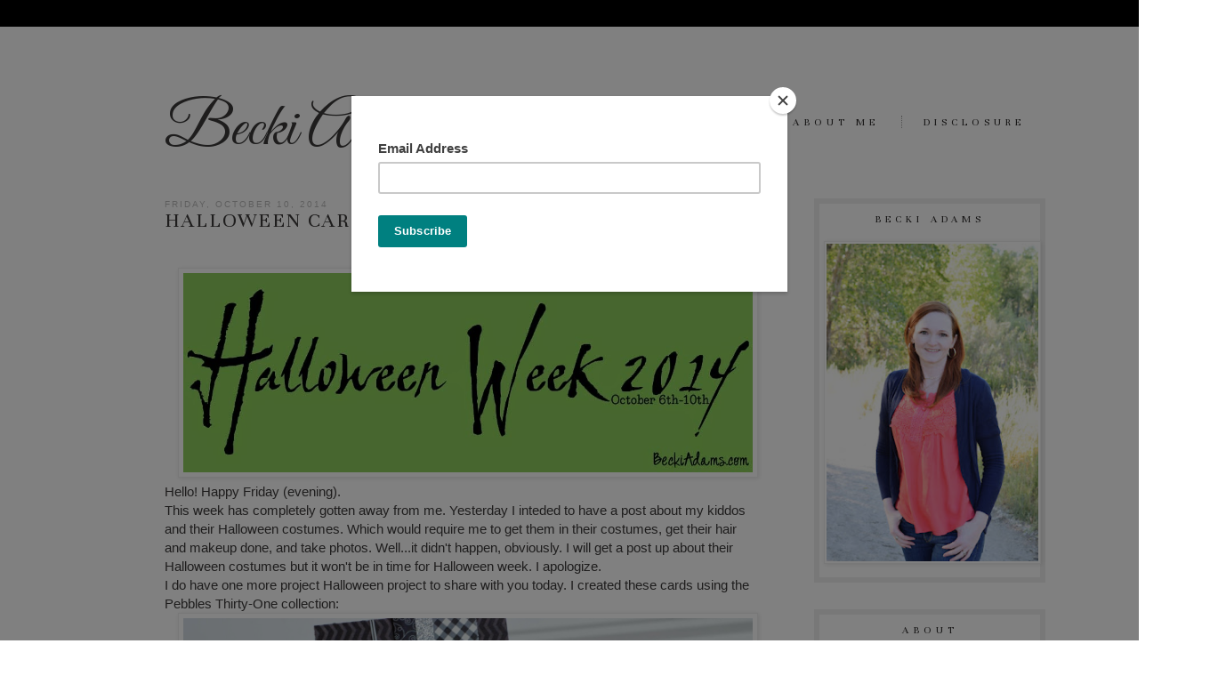

--- FILE ---
content_type: text/html; charset=utf-8
request_url: https://www.google.com/recaptcha/api2/aframe
body_size: 267
content:
<!DOCTYPE HTML><html><head><meta http-equiv="content-type" content="text/html; charset=UTF-8"></head><body><script nonce="z3phk_9p9TSeJx6-bWKYIg">/** Anti-fraud and anti-abuse applications only. See google.com/recaptcha */ try{var clients={'sodar':'https://pagead2.googlesyndication.com/pagead/sodar?'};window.addEventListener("message",function(a){try{if(a.source===window.parent){var b=JSON.parse(a.data);var c=clients[b['id']];if(c){var d=document.createElement('img');d.src=c+b['params']+'&rc='+(localStorage.getItem("rc::a")?sessionStorage.getItem("rc::b"):"");window.document.body.appendChild(d);sessionStorage.setItem("rc::e",parseInt(sessionStorage.getItem("rc::e")||0)+1);localStorage.setItem("rc::h",'1768664394116');}}}catch(b){}});window.parent.postMessage("_grecaptcha_ready", "*");}catch(b){}</script></body></html>

--- FILE ---
content_type: text/plain
request_url: https://www.google-analytics.com/j/collect?v=1&_v=j102&a=670765662&t=pageview&_s=1&dl=https%3A%2F%2Fbeckiadams.blogspot.com%2F2014%2F10%2Fhalloween-cards.html%3FshowComment%3D1413062976387&ul=en-us%40posix&dt=Becki%20Adams%3A%20Halloween%20Cards&sr=1280x720&vp=1280x720&_u=IEBAAEABAAAAACAAI~&jid=259034196&gjid=258877520&cid=32401626.1768664393&tid=UA-50592014-1&_gid=156969200.1768664393&_r=1&_slc=1&z=303957239
body_size: -453
content:
2,cG-BS6WH77V9F